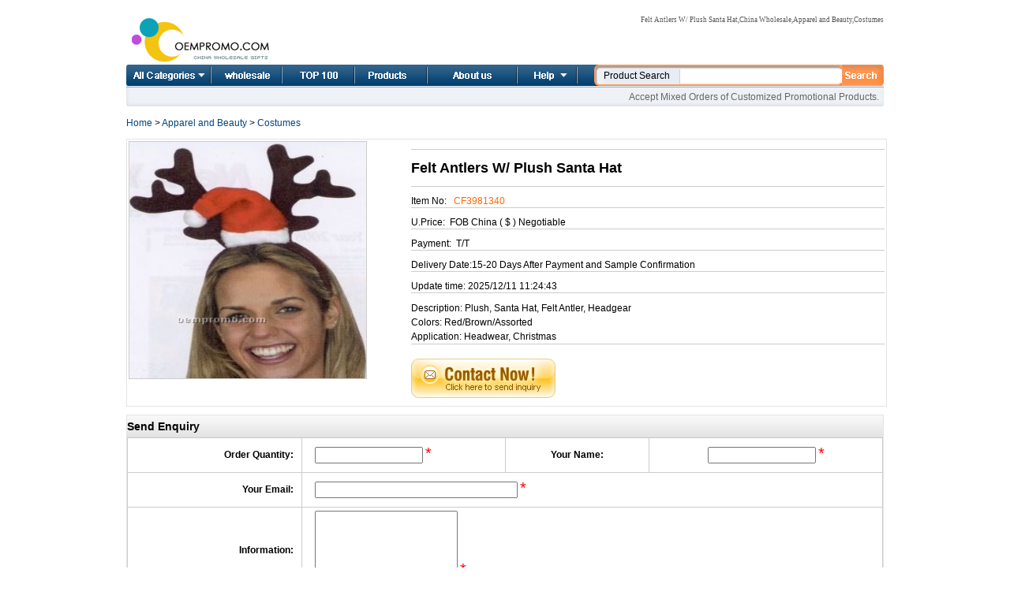

--- FILE ---
content_type: text/html
request_url: http://www.oempromo.com/product/Costumes/F/Felt-Antlers-W--Plush-Santa-Hat-295021.htm
body_size: 5088
content:
<!DOCTYPE html PUBLIC "-//W3C//DTD XHTML 1.0 Transitional//EN" "http://www.w3.org/TR/xhtml1/DTD/xhtml1-transitional.dtd">
<html dir="LTR" lang="en">
<head>
<TITLE>Felt Antlers W/ Plush Santa Hat,China Wholesale Felt Antlers W/ Plush Santa Hat</TITLE>
<meta name="Keywords" CONTENT="Felt Antlers W/ Plush Santa Hat,China Wholesale Felt Antlers W/ Plush Santa Hat,Apparel and Beauty,Costumes">
<meta name="Description" CONTENT="Plush, Santa Hat, Felt Antler, HeadgearColors:Red/Brown/AssortedApplication:Headwear, Christmas">
<meta http-equiv="Content-Type" content="text/html; charset=iso-8859-1">
<link rel="canonical" href="http://www.oempromo.com/product/Costumes/F/Felt-Antlers-W--Plush-Santa-Hat-295021.htm" >
<link rel="alternate" media="only screen and (max-width: 640px)" href="http://m.oempromo.com/product/Costumes/F/Felt-Antlers-W--Plush-Santa-Hat-295021.htm" >
<meta property="og:title" content="Felt Antlers W/ Plush Santa Hat" />
<meta property="og:type" content="website" />
<meta property="og:url" content="http://www.oempromo.com/product/Costumes/F/Felt-Antlers-W--Plush-Santa-Hat-295021.htm" />
<meta property="og:image" content="http://photo.oempromo.com/Prod_340/Felt-Antlers-W--Plush-Santa-Hat_24402036.jpg" />
<meta property="og:site_name" content="www.oempromo.com|china wholesale" />
<meta property="og:description" content="China Wholesale Felt Antlers W/ Plush Santa Hat,promotional products,Felt Antlers W/ Plush Santa Hat items Company,Apparel and Beauty for Costumes product wholesale" />
<link href="/NewImages/rscStyle.css" rel="stylesheet" type="text/css">
<link href="/NewImages/tab_content_most_read.css" rel="stylesheet" type="text/css">
<script src="/js/prototype.js" type="text/javascript"></script>
<script src="/js/scriptaculous.js?load=effects" type="text/javascript"></script>
<script src="/js/lightbox.js" type="text/javascript"></script>
<script src="/js/mobile.min.js" type="text/javascript"></script>
<link rel="stylesheet" href="/lightbox.css" type="text/css" media="screen" />
<script type="text/javascript">
if(device.mobile()){
window.location = "http://m.oempromo.com/product/Costumes/F/Felt-Antlers-W--Plush-Santa-Hat-295021.htm";
}
</script>
</head>
<body>
 <div class="container_s4">
  <script type="text/javascript">
        //
        var journalCurrentUrl = '/contact.asp';
        var journalArchivesUrl = '/Feedback/';
        var product01 = 'http://www.oempromo.com/Apparel-and-Beauty/'
        var product02 = 'http://www.oempromo.com/Audio-Video-and-digital/'
        var product03 = 'http://www.oempromo.com/Automotive-products/'
        var product04 = 'http://www.oempromo.com/Award-products/'
        var product05 = 'http://www.oempromo.com/Baby-Products/'
        var product06 = 'http://www.oempromo.com/Bag-and-Backpack/'
        var product07 = 'http://www.oempromo.com/Bottle-cup-and-mug/'
        var product08 = 'http://www.oempromo.com/Calendar-Clock-and-Watch/'
        var product09 = 'http://www.oempromo.com/Cap-and-Hat/'
        var product10 = 'http://www.oempromo.com/Computer-accessories/'
        var product11 = 'http://www.oempromo.com/Crafts-and-gifts/'
        var product12 = 'http://www.oempromo.com/Decorations/'
        var product13 = 'http://www.oempromo.com/Exhibition-and-tradeshow/'
        var product14 = 'http://www.oempromo.com/Homecare-and-Houseware/'
        var product15 = 'http://www.oempromo.com/Medical-products/'
        var product16 = 'http://www.oempromo.com/PU-stress-ball/'
        var product17 = 'http://www.oempromo.com/Sports-and-Outdoor/'
        var product18 = 'http://www.oempromo.com/Stationery-and-office/'
        var product19 = 'http://www.oempromo.com/Tools-and-Hardware/'
        var product20 = 'http://www.oempromo.com/Toys/'
        var product21 = 'http://www.oempromo.com/USB-flash-drives/'
        //
</script>
<script src="/NewImages/drop_down1.js" type="text/javascript"></script>
        <div class="top_wrap_s4">
            <div class="top_left_s4">
                <div class="left_logo_s4">
                 <img src="/NewImages/logo.gif" alt="China wholesale" title="China wholesale" border="0">
      </div>
            </div>
            <div class="top_right_s4">
                <div class="login_box_s4">
                    <div class="login_left_s4">
                        <div class="login_text_s4">
                           <h1>Felt Antlers W/ Plush Santa Hat,China Wholesale,Apparel and Beauty,Costumes</h1>                </div>
                    </div>
                </div>
            </div>
        </div>
        <div class="navigation_s4">
           
            <ul class="nav_s4">
                <li class="home"><a href="/Categories.asp" onMouseOver="dropdownmenu(this, event, menu2, &#39;230px&#39;)" onMouseOut="delayhidemenu()">All Categories</a></li>
                <li class="bc"><a href="http://www.oempromo.com/">Home</a></li>
                <li class="tools"><a href="http://www.oempromo.com/hot-items/top100.asp">Top 100</a></li>
                <li class="alerts"><a href="http://www.oempromo.com/hot-items/">Product list</a></li>
                <li class="Others"><a href="http://www.oempromo.com/content/about.asp">About us</a></li>
                <li class="help"><a href="/services.asp" onMouseOver="dropdownmenu(this, event, menu1, &#39;160px&#39;)" onMouseOut="delayhidemenu()">Help</a></li>
            </ul>
       
            <div id="skipJournals" class="SearchBox">

<form id="ajaxElement_s" action="/search/" onSubmit="stlSearchSubmit('ajaxElement_s', true);return false;" target="_blank">
<div class="SearchTextBox">
    <span class="full_text" id="PopupText">Product Search</span>
    <input type="hidden" id="click" value="1" name="click"/>
<input type="hidden" id="channelID" value="9" name="channelID"/>
<input class="SearchText blur ac_input" id="word" name="word" style="width:200px;" title="Enter your search keyword" type="text" value="" autocomplete="off">
</div>
<div class="SearchImg">
    <input onClick="stlSearchSubmit('ajaxElement_s', true);return false;" type="image" src="/NewImages/search_btn.gif"/></div>
<div class="advncd_search_txt_s4"></div>
</form>
            </div>
        </div>
        <div class="navigation_bottom">
        <div class="navigation_bottom_left"></div>
          <div class="navigation_bottom_right">
              Accept Mixed Orders of Customized Promotional Products.          </div>
        </div>

<P itemscope itemtype="http://data-vocabulary.org/Breadcrumb"><a href="http://www.oempromo.com/" rel="nofollow" itemprop="url"><span itemprop="title">Home</span></a> &gt; <a href="/Apparel-and-Beauty/" rel="nofollow" itemprop="url"><span itemprop="title">Apparel and Beauty</span></a> &gt; <a href="/Apparel-and-Beauty/Costumes/"  itemprop="url" rel="nofollow"><span itemprop="title">Costumes</span></a> </P>
<div class="content_container_s9" style="border: 1px solid #e4e4e4; overflow: hidden; padding:2px;" itemscope itemtype="http://schema.org/Product">
<div style="WIDTH: 350px; FLOAT: left; ">
<a href="http://photo.oempromo.com/Prod_340/Felt-Antlers-W--Plush-Santa-Hat_24402036.jpg"  itemprop="image" rel="lightbox"><img src="http://photo.oempromo.com/Prod_340/Felt-Antlers-W--Plush-Santa-Hat_24402036.jpg" style="border: 1px solid #cccccc;" alt="Felt Antlers W/ Plush Santa Hat" width="300" height="300" border="0"/></a><p align="center">
<!-- AddThis Button BEGIN -->
   <div class="addthis_toolbox addthis_default_style "> <a class="addthis_button_preferred_1"></a> <a class="addthis_button_preferred_2"></a> <a class="addthis_button_preferred_3"></a> <a class="addthis_button_preferred_4"></a> <a class="addthis_button_compact"></a> <a class="addthis_counter addthis_bubble_style"></a></div>
            <script type="text/javascript" src="http://s7.addthis.com/js/300/addthis_widget.js#pubid=ra-4eff5c2c5e3c074f"></script>
              <!-- AddThis Button END --></p>
    </div>
			  
			  <div style="WIDTH: 600px; FLOAT: right; " class="products">
			  
			<p> <h2 itemprop="name"> 
Felt Antlers W/ Plush Santa Hat</h2></p>
			  <p>Item No: &nbsp; <font color="#FF6600" itemprop="mpn">CF3981340 </font></p>
			  <p>U.Price:&nbsp; FOB  China ( $ ) <span> Negotiable</span></p>
			 <p> Payment:&nbsp; T/T </p>
			 <p>Delivery Date:15-20 Days After Payment and Sample Confirmation </p>
			  <p>Update time:<span>
                      2025/12/11 11:24:43</span> </p>
						<p style="line-height:150%" itemprop="description">Description:        Plush, Santa Hat, Felt Antler, Headgear                      <br>Colors:        Red/Brown/Assorted                        <br>Application:        Headwear, Christmas                        <br></p>
					<a href="/enquiry.asp?vid=295021&amp;upfile=/uplod/Prod_340/Felt-Antlers-W--Plush-Santa-Hat_24402036.jpg" rel="nofollow"><img src="/images/inquiry_form.gif" alt="Enquiry Now" width="183" height="50" vspace="8" border="0"/></a>
			 </div>
</div>
<div><img src="/NewImages/on.jpg" /></div>
<div style="border: 1px solid #e4e4e4; overflow: hidden;">
<h3>Send Enquiry</h3>
<table width="100%" border="0" cellpadding="4" cellspacing="1" bgcolor="#CCCCCC">
				<form action="http://www.oempromo.com/enquiryNow.asp" method="post" name="enquiry_product">
  <tr>
    <td width="23%" align="right" bgcolor="#FFFFFF"><strong>Order Quantity:&nbsp;&nbsp;</strong></td>
    <td width="27%" bgcolor="#FFFFFF">&nbsp;&nbsp;&nbsp;&nbsp;<input name="Enquiry_q" type="text" size="15" /> 
      <span style="color: #FF0000; font-size:20px">*</span> </td>
    <td width="19%" align="center" bgcolor="#FFFFFF"><strong>Your Name:</strong></td>
    <td width="31%" height="35" align="center" bgcolor="#FFFFFF"><input name="Enquiry_name" type="text" size="15" />
      <span style="color: #FF0000; font-size:20px">*</span></td>
  </tr>
  <tr>
    <td align="right" bgcolor="#FFFFFF"><strong>Your Email:&nbsp;&nbsp;</strong></td>
    <td height="35" colspan="3" bgcolor="#FFFFFF">&nbsp;&nbsp;&nbsp;&nbsp;<input name="Enquiry_email" type="text" size="30" />
      <span style="color: #FF0000; font-size:20px">*</span></td>
    </tr>
  <tr>
    <td align="right" bgcolor="#FFFFFF"><strong>Information:&nbsp;&nbsp;</strong></td>
    <td height="35" colspan="3" bgcolor="#FFFFFF">&nbsp;&nbsp;&nbsp;&nbsp;<textarea name="Enquiry_info" rows="5"></textarea>
      <input name="vid" type="hidden" id="vid" value="295021" /> 
      <span style="color: #FF0000; font-size:20px">*</span><br />
      <span style="font-size:10px; color:#333333">Please let us know more about your inquiry to help you get a reply from us soon .</span></td>
    </tr>
  <tr>
    <td height="35" colspan="4" align="center"><label>
      <input type="submit" name="Submit" value="Send Enquiry" />
    </label></td>
    </tr>
</form>
</table>
</div>

<div><img src="/NewImages/on.jpg" /></div>
<div style="border: 1px solid #e4e4e4; overflow: hidden;">
<h3> Product Related</h3>
 
				<div id="listor" >
<ul>
						<li><center>
						  <img src="http://photo.oempromo.com/Prod_292/Flames-Top-Hat_24387659.jpg" alt="Flames Top Hat" width="120" height="120" style="border: 1px solid #cccccc;"/>
						</center><br />
						<p><a title='Flames Top Hat' href="http://www.oempromo.com/product/Costumes/F/Flames-Top-Hat-317603.htm" target="_blank" rel="nofollow">Flames Top Hat</a></p></li>
						
					<li>
						<center><img src="http://photo.oempromo.com/Prod_417/9-Feather-Patriotic-Headdress_24425122.jpg" alt="9 Feather Patriotic Headdress" width="120" height="120" style="border: 1px solid #cccccc;"/></center><br />
						<p><a title='9 Feather Patriotic Headdress' href="http://www.oempromo.com/product/Costumes/9/9-Feather-Patriotic-Headdress-261644.htm" target="_blank" rel="nofollow">9 Feather Patriotic Headdress</a></p></li>
						
					<li>
						<center><img src="http://photo.oempromo.com/Prod_332/Deluxe-Felt-Jester-Hat_24399654.jpg" alt="Deluxe Felt Jester Hat" width="120" height="120" style="border: 1px solid #cccccc;"/></center><br />
						<p><a title='Deluxe Felt Jester Hat' href="http://www.oempromo.com/product/Costumes/D/Deluxe-Felt-Jester-Hat-298748.htm" target="_blank" rel="nofollow">Deluxe Felt Jester Hat</a></p></li>
					<li>
						<center><img src="http://photo.oempromo.com/Prod_210/Halloween-Costume-Cape_24363012.jpg" alt="Halloween Costume Cape" width="120" height="120" style="border: 1px solid #cccccc;"/></center><br />
						<p><a title='Halloween Costume Cape' href="http://www.oempromo.com/product/Costumes/H/Halloween-Costume-Cape-200258.htm" target="_blank" rel="nofollow">Halloween Costume Cape</a></p></li>
					<li>
						<center><img src="http://photo.oempromo.com/Prod_288/Regular-Afro-Wig_24386449.jpg" alt="Regular Afro Wig" width="120" height="120" style="border: 1px solid #cccccc;"/></center><br />
						<p><a title='Regular Afro Wig' href="http://www.oempromo.com/product/Costumes/R/Regular-Afro-Wig-36916.htm" target="_blank" rel="nofollow">Regular Afro Wig</a></p></li>
						
						<li>
						<center><img src="http://photo.oempromo.com/Prod_321/Cotton-Multi-color-Propeller-Cap_24396317.jpg" alt="Cotton Multi-color Propeller Cap" width="120" height="120" style="border: 1px solid #cccccc;"/></center><br />
						<p><a title='Cotton Multi-color Propeller Cap' href="http://www.oempromo.com/product/Costumes/C/Cotton-Multi-color-Propeller-Cap-303536.htm" target="_blank" rel="nofollow">Cotton Multi-color Propeller Cap</a></p></li>
		
			      </ul>
					
				</div>
</div>

 <div align="center">
<script type="text/javascript"><!--
google_ad_client = "pub-0953534041520900";
google_ad_slot = "5672537531";
google_ad_width = 728;
google_ad_height = 90;
//-->
</script>
<script type="text/javascript"
src="http://pagead2.googlesyndication.com/pagead/show_ads.js"> 
</script></div>
                  <div class="footer_s4">
    <div class="footer_lft_s4">
        <img src="/NewImages/footer_lft_s4.gif" alt=" " width="11" height="34"></div>
    <div class="footer_middle_s4">
        <div class="footer_copyright_text">
             Copyright &copy; 2007-2025 PROMO INDUSTRIAL CO., LIMITED All Rights Reaserved 
</div>
        <div class="footer_text_s4"><div style="display:none"><script language="JavaScript"> 
    var __cc_uid="promotionalpromo"; 
</script><script language="JavaScript" 
    src="http://www.promotionalpromo.com/Counter/count.js"> 
</script></div></div>
    </div>
    <div class="footer_right_s4">
        <img src="/NewImages/footer_right_s4.gif" alt=" " width="11" height="34"></div>
</div>
<script>
  (function(i,s,o,g,r,a,m){i['GoogleAnalyticsObject']=r;i[r]=i[r]||function(){
  (i[r].q=i[r].q||[]).push(arguments)},i[r].l=1*new Date();a=s.createElement(o),
  m=s.getElementsByTagName(o)[0];a.async=1;a.src=g;m.parentNode.insertBefore(a,m)
  })(window,document,'script','//www.google-analytics.com/analytics.js','ga');

  ga('create', 'UA-71546707-1', 'auto');
  ga('send', 'pageview');

</script>
</div>
</body></html>

--- FILE ---
content_type: text/html; charset=utf-8
request_url: https://www.google.com/recaptcha/api2/aframe
body_size: 268
content:
<!DOCTYPE HTML><html><head><meta http-equiv="content-type" content="text/html; charset=UTF-8"></head><body><script nonce="_7C0jNg3f1uVO8sW3IBhxw">/** Anti-fraud and anti-abuse applications only. See google.com/recaptcha */ try{var clients={'sodar':'https://pagead2.googlesyndication.com/pagead/sodar?'};window.addEventListener("message",function(a){try{if(a.source===window.parent){var b=JSON.parse(a.data);var c=clients[b['id']];if(c){var d=document.createElement('img');d.src=c+b['params']+'&rc='+(localStorage.getItem("rc::a")?sessionStorage.getItem("rc::b"):"");window.document.body.appendChild(d);sessionStorage.setItem("rc::e",parseInt(sessionStorage.getItem("rc::e")||0)+1);localStorage.setItem("rc::h",'1769624387499');}}}catch(b){}});window.parent.postMessage("_grecaptcha_ready", "*");}catch(b){}</script></body></html>